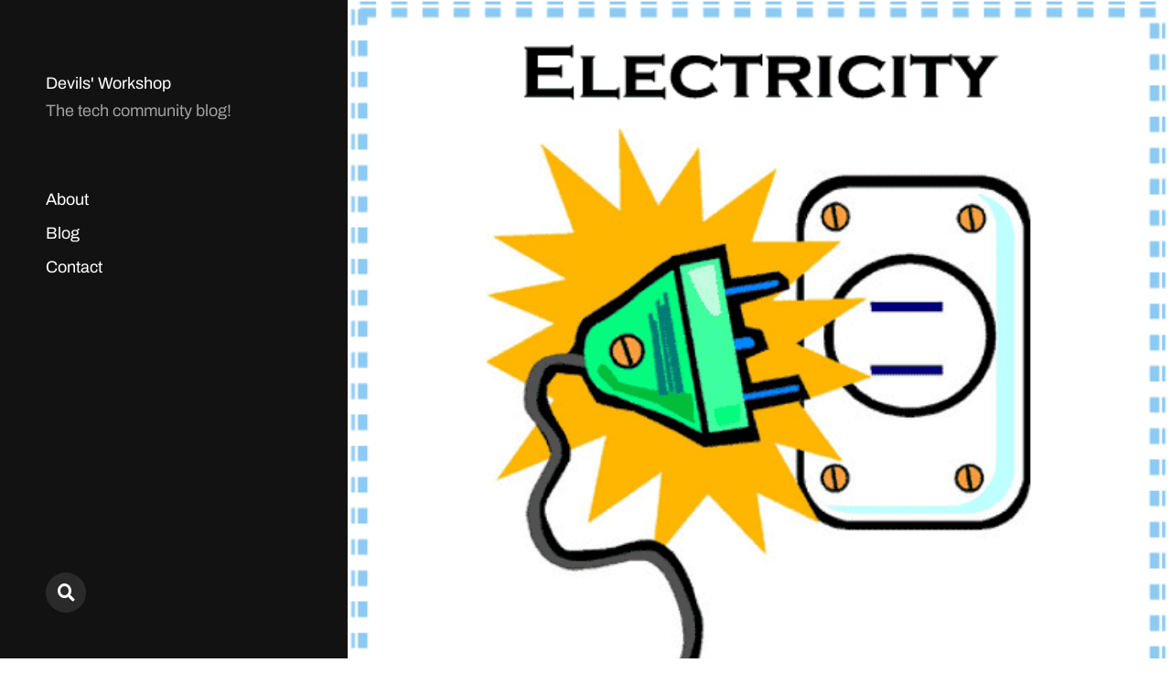

--- FILE ---
content_type: text/html; charset=UTF-8
request_url: https://devilsworkshop.org/online-calculator-electricity-consumption-units/
body_size: 11664
content:
<!DOCTYPE html>

<html class="no-js" lang="en-US">

	<head>

		<meta http-equiv="content-type" content="text/html" charset="UTF-8" />
		<meta name="viewport" content="width=device-width, initial-scale=1.0" >

		<link rel="profile" href="https://gmpg.org/xfn/11">

		<meta name='robots' content='index, follow, max-image-preview:large, max-snippet:-1, max-video-preview:-1' />

	<!-- This site is optimized with the Yoast SEO plugin v26.7 - https://yoast.com/wordpress/plugins/seo/ -->
	<title>Online Calculator for Electricity consumption in Units</title>
	<meta name="description" content="An online calculator of electicity consumption in units which allows you to check if your electricity bill is accurate and also if the units you consume are within limits." />
	<link rel="canonical" href="https://devilsworkshop.org/online-calculator-electricity-consumption-units/" />
	<meta name="twitter:card" content="summary_large_image" />
	<meta name="twitter:title" content="Online Calculator for Electricity consumption in Units" />
	<meta name="twitter:description" content="An online calculator of electicity consumption in units which allows you to check if your electricity bill is accurate and also if the units you consume are within limits." />
	<meta name="twitter:image" content="https://devilsworkshop.org/wp-content/uploads/sites/8/2011/01/DW-elec9.gif" />
	<meta name="twitter:creator" content="@devils_workshop" />
	<meta name="twitter:site" content="@devils_workshop" />
	<meta name="twitter:label1" content="Written by" />
	<meta name="twitter:data1" content="Ankit Das" />
	<meta name="twitter:label2" content="Est. reading time" />
	<meta name="twitter:data2" content="3 minutes" />
	<script type="application/ld+json" class="yoast-schema-graph">{"@context":"https://schema.org","@graph":[{"@type":"Article","@id":"https://devilsworkshop.org/online-calculator-electricity-consumption-units/#article","isPartOf":{"@id":"https://devilsworkshop.org/online-calculator-electricity-consumption-units/"},"author":{"name":"Ankit Das","@id":"https://devilsworkshop.org/#/schema/person/37afa7b3cdd72536010765222afde1f6"},"headline":"Online Calculator for Electricity consumption in Units","datePublished":"2011-01-10T14:30:31+00:00","dateModified":"2019-07-03T11:52:09+00:00","mainEntityOfPage":{"@id":"https://devilsworkshop.org/online-calculator-electricity-consumption-units/"},"wordCount":521,"image":{"@id":"https://devilsworkshop.org/online-calculator-electricity-consumption-units/#primaryimage"},"thumbnailUrl":"https://devilsworkshop.org/wp-content/uploads/sites/8/2011/01/DW-elec9.gif","keywords":["Interesting Links","Online Tools"],"articleSection":["Reviews"],"inLanguage":"en-US"},{"@type":"WebPage","@id":"https://devilsworkshop.org/online-calculator-electricity-consumption-units/","url":"https://devilsworkshop.org/online-calculator-electricity-consumption-units/","name":"Online Calculator for Electricity consumption in Units","isPartOf":{"@id":"https://devilsworkshop.org/#website"},"primaryImageOfPage":{"@id":"https://devilsworkshop.org/online-calculator-electricity-consumption-units/#primaryimage"},"image":{"@id":"https://devilsworkshop.org/online-calculator-electricity-consumption-units/#primaryimage"},"thumbnailUrl":"https://devilsworkshop.org/wp-content/uploads/sites/8/2011/01/DW-elec9.gif","datePublished":"2011-01-10T14:30:31+00:00","dateModified":"2019-07-03T11:52:09+00:00","author":{"@id":"https://devilsworkshop.org/#/schema/person/37afa7b3cdd72536010765222afde1f6"},"description":"An online calculator of electicity consumption in units which allows you to check if your electricity bill is accurate and also if the units you consume are within limits.","inLanguage":"en-US","potentialAction":[{"@type":"ReadAction","target":["https://devilsworkshop.org/online-calculator-electricity-consumption-units/"]}]},{"@type":"ImageObject","inLanguage":"en-US","@id":"https://devilsworkshop.org/online-calculator-electricity-consumption-units/#primaryimage","url":"https://devilsworkshop.org/wp-content/uploads/sites/8/2011/01/DW-elec9.gif","contentUrl":"https://devilsworkshop.org/wp-content/uploads/sites/8/2011/01/DW-elec9.gif","width":"550","height":"500"},{"@type":"WebSite","@id":"https://devilsworkshop.org/#website","url":"https://devilsworkshop.org/","name":"Devils&#039; Workshop","description":"The tech community blog!","potentialAction":[{"@type":"SearchAction","target":{"@type":"EntryPoint","urlTemplate":"https://devilsworkshop.org/?s={search_term_string}"},"query-input":{"@type":"PropertyValueSpecification","valueRequired":true,"valueName":"search_term_string"}}],"inLanguage":"en-US"},{"@type":"Person","@id":"https://devilsworkshop.org/#/schema/person/37afa7b3cdd72536010765222afde1f6","name":"Ankit Das","image":{"@type":"ImageObject","inLanguage":"en-US","@id":"https://devilsworkshop.org/#/schema/person/image/","url":"https://secure.gravatar.com/avatar/c6fba5176f0be908f0da412be15575eaaeedcd41e40a05a6832d01889eb56444?s=96&r=g","contentUrl":"https://secure.gravatar.com/avatar/c6fba5176f0be908f0da412be15575eaaeedcd41e40a05a6832d01889eb56444?s=96&r=g","caption":"Ankit Das"},"sameAs":["https://www.ankitdas.com"],"url":"https://devilsworkshop.org/author/ankitdas123/"}]}</script>
	<!-- / Yoast SEO plugin. -->


<link rel='dns-prefetch' href='//devilsworkshop.org' />
<link rel='dns-prefetch' href='//secure.gravatar.com' />
<link rel='dns-prefetch' href='//www.googletagmanager.com' />
<link rel='dns-prefetch' href='//stats.wp.com' />
<link rel='dns-prefetch' href='//v0.wordpress.com' />
<link rel='dns-prefetch' href='//jetpack.wordpress.com' />
<link rel='dns-prefetch' href='//s0.wp.com' />
<link rel='dns-prefetch' href='//public-api.wordpress.com' />
<link rel='dns-prefetch' href='//0.gravatar.com' />
<link rel='dns-prefetch' href='//1.gravatar.com' />
<link rel='dns-prefetch' href='//2.gravatar.com' />
<link rel='dns-prefetch' href='//pagead2.googlesyndication.com' />
<link rel="alternate" type="application/rss+xml" title="Devils&#039; Workshop &raquo; Feed" href="https://devilsworkshop.org/feed/" />
<link rel="alternate" type="application/rss+xml" title="Devils&#039; Workshop &raquo; Comments Feed" href="https://devilsworkshop.org/comments/feed/" />
<link rel="alternate" type="application/rss+xml" title="Devils&#039; Workshop &raquo; Online Calculator for Electricity consumption in Units Comments Feed" href="https://devilsworkshop.org/online-calculator-electricity-consumption-units/feed/" />
<link rel="alternate" title="oEmbed (JSON)" type="application/json+oembed" href="https://devilsworkshop.org/wp-json/oembed/1.0/embed?url=https%3A%2F%2Fdevilsworkshop.org%2Fonline-calculator-electricity-consumption-units%2F" />
<link rel="alternate" title="oEmbed (XML)" type="text/xml+oembed" href="https://devilsworkshop.org/wp-json/oembed/1.0/embed?url=https%3A%2F%2Fdevilsworkshop.org%2Fonline-calculator-electricity-consumption-units%2F&#038;format=xml" />
<style id='wp-img-auto-sizes-contain-inline-css' type='text/css'>
img:is([sizes=auto i],[sizes^="auto," i]){contain-intrinsic-size:3000px 1500px}
/*# sourceURL=wp-img-auto-sizes-contain-inline-css */
</style>
<link rel='stylesheet' id='jetpack_related-posts-css' href='https://devilsworkshop.org/wp-content/plugins/jetpack/modules/related-posts/related-posts.css?ver=20240116' type='text/css' media='all' />
<style id='wp-emoji-styles-inline-css' type='text/css'>

	img.wp-smiley, img.emoji {
		display: inline !important;
		border: none !important;
		box-shadow: none !important;
		height: 1em !important;
		width: 1em !important;
		margin: 0 0.07em !important;
		vertical-align: -0.1em !important;
		background: none !important;
		padding: 0 !important;
	}
/*# sourceURL=wp-emoji-styles-inline-css */
</style>
<style id='wp-block-library-inline-css' type='text/css'>
:root{--wp-block-synced-color:#7a00df;--wp-block-synced-color--rgb:122,0,223;--wp-bound-block-color:var(--wp-block-synced-color);--wp-editor-canvas-background:#ddd;--wp-admin-theme-color:#007cba;--wp-admin-theme-color--rgb:0,124,186;--wp-admin-theme-color-darker-10:#006ba1;--wp-admin-theme-color-darker-10--rgb:0,107,160.5;--wp-admin-theme-color-darker-20:#005a87;--wp-admin-theme-color-darker-20--rgb:0,90,135;--wp-admin-border-width-focus:2px}@media (min-resolution:192dpi){:root{--wp-admin-border-width-focus:1.5px}}.wp-element-button{cursor:pointer}:root .has-very-light-gray-background-color{background-color:#eee}:root .has-very-dark-gray-background-color{background-color:#313131}:root .has-very-light-gray-color{color:#eee}:root .has-very-dark-gray-color{color:#313131}:root .has-vivid-green-cyan-to-vivid-cyan-blue-gradient-background{background:linear-gradient(135deg,#00d084,#0693e3)}:root .has-purple-crush-gradient-background{background:linear-gradient(135deg,#34e2e4,#4721fb 50%,#ab1dfe)}:root .has-hazy-dawn-gradient-background{background:linear-gradient(135deg,#faaca8,#dad0ec)}:root .has-subdued-olive-gradient-background{background:linear-gradient(135deg,#fafae1,#67a671)}:root .has-atomic-cream-gradient-background{background:linear-gradient(135deg,#fdd79a,#004a59)}:root .has-nightshade-gradient-background{background:linear-gradient(135deg,#330968,#31cdcf)}:root .has-midnight-gradient-background{background:linear-gradient(135deg,#020381,#2874fc)}:root{--wp--preset--font-size--normal:16px;--wp--preset--font-size--huge:42px}.has-regular-font-size{font-size:1em}.has-larger-font-size{font-size:2.625em}.has-normal-font-size{font-size:var(--wp--preset--font-size--normal)}.has-huge-font-size{font-size:var(--wp--preset--font-size--huge)}.has-text-align-center{text-align:center}.has-text-align-left{text-align:left}.has-text-align-right{text-align:right}.has-fit-text{white-space:nowrap!important}#end-resizable-editor-section{display:none}.aligncenter{clear:both}.items-justified-left{justify-content:flex-start}.items-justified-center{justify-content:center}.items-justified-right{justify-content:flex-end}.items-justified-space-between{justify-content:space-between}.screen-reader-text{border:0;clip-path:inset(50%);height:1px;margin:-1px;overflow:hidden;padding:0;position:absolute;width:1px;word-wrap:normal!important}.screen-reader-text:focus{background-color:#ddd;clip-path:none;color:#444;display:block;font-size:1em;height:auto;left:5px;line-height:normal;padding:15px 23px 14px;text-decoration:none;top:5px;width:auto;z-index:100000}html :where(.has-border-color){border-style:solid}html :where([style*=border-top-color]){border-top-style:solid}html :where([style*=border-right-color]){border-right-style:solid}html :where([style*=border-bottom-color]){border-bottom-style:solid}html :where([style*=border-left-color]){border-left-style:solid}html :where([style*=border-width]){border-style:solid}html :where([style*=border-top-width]){border-top-style:solid}html :where([style*=border-right-width]){border-right-style:solid}html :where([style*=border-bottom-width]){border-bottom-style:solid}html :where([style*=border-left-width]){border-left-style:solid}html :where(img[class*=wp-image-]){height:auto;max-width:100%}:where(figure){margin:0 0 1em}html :where(.is-position-sticky){--wp-admin--admin-bar--position-offset:var(--wp-admin--admin-bar--height,0px)}@media screen and (max-width:600px){html :where(.is-position-sticky){--wp-admin--admin-bar--position-offset:0px}}

/*# sourceURL=wp-block-library-inline-css */
</style><style id='global-styles-inline-css' type='text/css'>
:root{--wp--preset--aspect-ratio--square: 1;--wp--preset--aspect-ratio--4-3: 4/3;--wp--preset--aspect-ratio--3-4: 3/4;--wp--preset--aspect-ratio--3-2: 3/2;--wp--preset--aspect-ratio--2-3: 2/3;--wp--preset--aspect-ratio--16-9: 16/9;--wp--preset--aspect-ratio--9-16: 9/16;--wp--preset--color--black: #121212;--wp--preset--color--cyan-bluish-gray: #abb8c3;--wp--preset--color--white: #fff;--wp--preset--color--pale-pink: #f78da7;--wp--preset--color--vivid-red: #cf2e2e;--wp--preset--color--luminous-vivid-orange: #ff6900;--wp--preset--color--luminous-vivid-amber: #fcb900;--wp--preset--color--light-green-cyan: #7bdcb5;--wp--preset--color--vivid-green-cyan: #00d084;--wp--preset--color--pale-cyan-blue: #8ed1fc;--wp--preset--color--vivid-cyan-blue: #0693e3;--wp--preset--color--vivid-purple: #9b51e0;--wp--preset--color--dark-gray: #333;--wp--preset--color--medium-gray: #555;--wp--preset--color--light-gray: #777;--wp--preset--gradient--vivid-cyan-blue-to-vivid-purple: linear-gradient(135deg,rgb(6,147,227) 0%,rgb(155,81,224) 100%);--wp--preset--gradient--light-green-cyan-to-vivid-green-cyan: linear-gradient(135deg,rgb(122,220,180) 0%,rgb(0,208,130) 100%);--wp--preset--gradient--luminous-vivid-amber-to-luminous-vivid-orange: linear-gradient(135deg,rgb(252,185,0) 0%,rgb(255,105,0) 100%);--wp--preset--gradient--luminous-vivid-orange-to-vivid-red: linear-gradient(135deg,rgb(255,105,0) 0%,rgb(207,46,46) 100%);--wp--preset--gradient--very-light-gray-to-cyan-bluish-gray: linear-gradient(135deg,rgb(238,238,238) 0%,rgb(169,184,195) 100%);--wp--preset--gradient--cool-to-warm-spectrum: linear-gradient(135deg,rgb(74,234,220) 0%,rgb(151,120,209) 20%,rgb(207,42,186) 40%,rgb(238,44,130) 60%,rgb(251,105,98) 80%,rgb(254,248,76) 100%);--wp--preset--gradient--blush-light-purple: linear-gradient(135deg,rgb(255,206,236) 0%,rgb(152,150,240) 100%);--wp--preset--gradient--blush-bordeaux: linear-gradient(135deg,rgb(254,205,165) 0%,rgb(254,45,45) 50%,rgb(107,0,62) 100%);--wp--preset--gradient--luminous-dusk: linear-gradient(135deg,rgb(255,203,112) 0%,rgb(199,81,192) 50%,rgb(65,88,208) 100%);--wp--preset--gradient--pale-ocean: linear-gradient(135deg,rgb(255,245,203) 0%,rgb(182,227,212) 50%,rgb(51,167,181) 100%);--wp--preset--gradient--electric-grass: linear-gradient(135deg,rgb(202,248,128) 0%,rgb(113,206,126) 100%);--wp--preset--gradient--midnight: linear-gradient(135deg,rgb(2,3,129) 0%,rgb(40,116,252) 100%);--wp--preset--font-size--small: 16px;--wp--preset--font-size--medium: 20px;--wp--preset--font-size--large: 24px;--wp--preset--font-size--x-large: 42px;--wp--preset--font-size--normal: 18px;--wp--preset--font-size--larger: 28px;--wp--preset--spacing--20: 0.44rem;--wp--preset--spacing--30: 0.67rem;--wp--preset--spacing--40: 1rem;--wp--preset--spacing--50: 1.5rem;--wp--preset--spacing--60: 2.25rem;--wp--preset--spacing--70: 3.38rem;--wp--preset--spacing--80: 5.06rem;--wp--preset--shadow--natural: 6px 6px 9px rgba(0, 0, 0, 0.2);--wp--preset--shadow--deep: 12px 12px 50px rgba(0, 0, 0, 0.4);--wp--preset--shadow--sharp: 6px 6px 0px rgba(0, 0, 0, 0.2);--wp--preset--shadow--outlined: 6px 6px 0px -3px rgb(255, 255, 255), 6px 6px rgb(0, 0, 0);--wp--preset--shadow--crisp: 6px 6px 0px rgb(0, 0, 0);}:where(.is-layout-flex){gap: 0.5em;}:where(.is-layout-grid){gap: 0.5em;}body .is-layout-flex{display: flex;}.is-layout-flex{flex-wrap: wrap;align-items: center;}.is-layout-flex > :is(*, div){margin: 0;}body .is-layout-grid{display: grid;}.is-layout-grid > :is(*, div){margin: 0;}:where(.wp-block-columns.is-layout-flex){gap: 2em;}:where(.wp-block-columns.is-layout-grid){gap: 2em;}:where(.wp-block-post-template.is-layout-flex){gap: 1.25em;}:where(.wp-block-post-template.is-layout-grid){gap: 1.25em;}.has-black-color{color: var(--wp--preset--color--black) !important;}.has-cyan-bluish-gray-color{color: var(--wp--preset--color--cyan-bluish-gray) !important;}.has-white-color{color: var(--wp--preset--color--white) !important;}.has-pale-pink-color{color: var(--wp--preset--color--pale-pink) !important;}.has-vivid-red-color{color: var(--wp--preset--color--vivid-red) !important;}.has-luminous-vivid-orange-color{color: var(--wp--preset--color--luminous-vivid-orange) !important;}.has-luminous-vivid-amber-color{color: var(--wp--preset--color--luminous-vivid-amber) !important;}.has-light-green-cyan-color{color: var(--wp--preset--color--light-green-cyan) !important;}.has-vivid-green-cyan-color{color: var(--wp--preset--color--vivid-green-cyan) !important;}.has-pale-cyan-blue-color{color: var(--wp--preset--color--pale-cyan-blue) !important;}.has-vivid-cyan-blue-color{color: var(--wp--preset--color--vivid-cyan-blue) !important;}.has-vivid-purple-color{color: var(--wp--preset--color--vivid-purple) !important;}.has-black-background-color{background-color: var(--wp--preset--color--black) !important;}.has-cyan-bluish-gray-background-color{background-color: var(--wp--preset--color--cyan-bluish-gray) !important;}.has-white-background-color{background-color: var(--wp--preset--color--white) !important;}.has-pale-pink-background-color{background-color: var(--wp--preset--color--pale-pink) !important;}.has-vivid-red-background-color{background-color: var(--wp--preset--color--vivid-red) !important;}.has-luminous-vivid-orange-background-color{background-color: var(--wp--preset--color--luminous-vivid-orange) !important;}.has-luminous-vivid-amber-background-color{background-color: var(--wp--preset--color--luminous-vivid-amber) !important;}.has-light-green-cyan-background-color{background-color: var(--wp--preset--color--light-green-cyan) !important;}.has-vivid-green-cyan-background-color{background-color: var(--wp--preset--color--vivid-green-cyan) !important;}.has-pale-cyan-blue-background-color{background-color: var(--wp--preset--color--pale-cyan-blue) !important;}.has-vivid-cyan-blue-background-color{background-color: var(--wp--preset--color--vivid-cyan-blue) !important;}.has-vivid-purple-background-color{background-color: var(--wp--preset--color--vivid-purple) !important;}.has-black-border-color{border-color: var(--wp--preset--color--black) !important;}.has-cyan-bluish-gray-border-color{border-color: var(--wp--preset--color--cyan-bluish-gray) !important;}.has-white-border-color{border-color: var(--wp--preset--color--white) !important;}.has-pale-pink-border-color{border-color: var(--wp--preset--color--pale-pink) !important;}.has-vivid-red-border-color{border-color: var(--wp--preset--color--vivid-red) !important;}.has-luminous-vivid-orange-border-color{border-color: var(--wp--preset--color--luminous-vivid-orange) !important;}.has-luminous-vivid-amber-border-color{border-color: var(--wp--preset--color--luminous-vivid-amber) !important;}.has-light-green-cyan-border-color{border-color: var(--wp--preset--color--light-green-cyan) !important;}.has-vivid-green-cyan-border-color{border-color: var(--wp--preset--color--vivid-green-cyan) !important;}.has-pale-cyan-blue-border-color{border-color: var(--wp--preset--color--pale-cyan-blue) !important;}.has-vivid-cyan-blue-border-color{border-color: var(--wp--preset--color--vivid-cyan-blue) !important;}.has-vivid-purple-border-color{border-color: var(--wp--preset--color--vivid-purple) !important;}.has-vivid-cyan-blue-to-vivid-purple-gradient-background{background: var(--wp--preset--gradient--vivid-cyan-blue-to-vivid-purple) !important;}.has-light-green-cyan-to-vivid-green-cyan-gradient-background{background: var(--wp--preset--gradient--light-green-cyan-to-vivid-green-cyan) !important;}.has-luminous-vivid-amber-to-luminous-vivid-orange-gradient-background{background: var(--wp--preset--gradient--luminous-vivid-amber-to-luminous-vivid-orange) !important;}.has-luminous-vivid-orange-to-vivid-red-gradient-background{background: var(--wp--preset--gradient--luminous-vivid-orange-to-vivid-red) !important;}.has-very-light-gray-to-cyan-bluish-gray-gradient-background{background: var(--wp--preset--gradient--very-light-gray-to-cyan-bluish-gray) !important;}.has-cool-to-warm-spectrum-gradient-background{background: var(--wp--preset--gradient--cool-to-warm-spectrum) !important;}.has-blush-light-purple-gradient-background{background: var(--wp--preset--gradient--blush-light-purple) !important;}.has-blush-bordeaux-gradient-background{background: var(--wp--preset--gradient--blush-bordeaux) !important;}.has-luminous-dusk-gradient-background{background: var(--wp--preset--gradient--luminous-dusk) !important;}.has-pale-ocean-gradient-background{background: var(--wp--preset--gradient--pale-ocean) !important;}.has-electric-grass-gradient-background{background: var(--wp--preset--gradient--electric-grass) !important;}.has-midnight-gradient-background{background: var(--wp--preset--gradient--midnight) !important;}.has-small-font-size{font-size: var(--wp--preset--font-size--small) !important;}.has-medium-font-size{font-size: var(--wp--preset--font-size--medium) !important;}.has-large-font-size{font-size: var(--wp--preset--font-size--large) !important;}.has-x-large-font-size{font-size: var(--wp--preset--font-size--x-large) !important;}
/*# sourceURL=global-styles-inline-css */
</style>

<style id='classic-theme-styles-inline-css' type='text/css'>
/*! This file is auto-generated */
.wp-block-button__link{color:#fff;background-color:#32373c;border-radius:9999px;box-shadow:none;text-decoration:none;padding:calc(.667em + 2px) calc(1.333em + 2px);font-size:1.125em}.wp-block-file__button{background:#32373c;color:#fff;text-decoration:none}
/*# sourceURL=/wp-includes/css/classic-themes.min.css */
</style>
<link rel='stylesheet' id='bbp-default-css' href='https://devilsworkshop.org/wp-content/plugins/bbpress/templates/default/css/bbpress.min.css?ver=2.6.14' type='text/css' media='all' />
<link rel='stylesheet' id='mcluhan-fonts-css' href='https://devilsworkshop.org/wp-content/themes/mcluhan/assets/css/fonts.css?ver=6.9' type='text/css' media='all' />
<link rel='stylesheet' id='fontawesome-css' href='https://devilsworkshop.org/wp-content/themes/mcluhan/assets/css/font-awesome.css?ver=6.9' type='text/css' media='all' />
<link rel='stylesheet' id='mcluhan-style-css' href='https://devilsworkshop.org/wp-content/themes/mcluhan/style.css?ver=2.1.1' type='text/css' media='all' />
<script type="text/javascript" id="jetpack_related-posts-js-extra">
/* <![CDATA[ */
var related_posts_js_options = {"post_heading":"h4"};
//# sourceURL=jetpack_related-posts-js-extra
/* ]]> */
</script>
<script type="text/javascript" src="https://devilsworkshop.org/wp-content/plugins/jetpack/_inc/build/related-posts/related-posts.min.js?ver=20240116" id="jetpack_related-posts-js"></script>
<script type="text/javascript" src="https://devilsworkshop.org/wp-includes/js/jquery/jquery.min.js?ver=3.7.1" id="jquery-core-js"></script>
<script type="text/javascript" src="https://devilsworkshop.org/wp-includes/js/jquery/jquery-migrate.min.js?ver=3.4.1" id="jquery-migrate-js"></script>

<!-- Google tag (gtag.js) snippet added by Site Kit -->
<!-- Google Analytics snippet added by Site Kit -->
<script type="text/javascript" src="https://www.googletagmanager.com/gtag/js?id=G-L65KH60HVT" id="google_gtagjs-js" async></script>
<script type="text/javascript" id="google_gtagjs-js-after">
/* <![CDATA[ */
window.dataLayer = window.dataLayer || [];function gtag(){dataLayer.push(arguments);}
gtag("set","linker",{"domains":["devilsworkshop.org"]});
gtag("js", new Date());
gtag("set", "developer_id.dZTNiMT", true);
gtag("config", "G-L65KH60HVT");
//# sourceURL=google_gtagjs-js-after
/* ]]> */
</script>
<link rel="https://api.w.org/" href="https://devilsworkshop.org/wp-json/" /><link rel="alternate" title="JSON" type="application/json" href="https://devilsworkshop.org/wp-json/wp/v2/posts/36007" /><link rel="EditURI" type="application/rsd+xml" title="RSD" href="https://devilsworkshop.org/xmlrpc.php?rsd" />
<meta name="generator" content="WordPress 6.9" />
<link rel='shortlink' href='https://devilsworkshop.org/?p=36007' />
<meta name="generator" content="Site Kit by Google 1.170.0" /><script async src="//pagead2.googlesyndication.com/pagead/js/adsbygoogle.js"></script>
<script>
     (adsbygoogle = window.adsbygoogle || []).push({
          google_ad_client: "ca-pub-1579346053901404",
          enable_page_level_ads: true
     });
</script>	<style>img#wpstats{display:none}</style>
		
			<!-- Customizer CSS -->

			<style type="text/css">

				
			</style>

			<!-- /Customizer CSS -->

					<script>jQuery( 'html' ).removeClass( 'no-js' ).addClass( 'js' );</script>
		
<!-- Google AdSense meta tags added by Site Kit -->
<meta name="google-adsense-platform-account" content="ca-host-pub-2644536267352236">
<meta name="google-adsense-platform-domain" content="sitekit.withgoogle.com">
<!-- End Google AdSense meta tags added by Site Kit -->
<link rel="amphtml" href="https://devilsworkshop.org/online-calculator-electricity-consumption-units/?amp">
<!-- Google AdSense snippet added by Site Kit -->
<script type="text/javascript" async="async" src="https://pagead2.googlesyndication.com/pagead/js/adsbygoogle.js?client=ca-pub-1579346053901404&amp;host=ca-host-pub-2644536267352236" crossorigin="anonymous"></script>

<!-- End Google AdSense snippet added by Site Kit -->

<!-- Jetpack Open Graph Tags -->
<meta property="og:type" content="article" />
<meta property="og:title" content="Online Calculator for Electricity consumption in Units" />
<meta property="og:url" content="https://devilsworkshop.org/online-calculator-electricity-consumption-units/" />
<meta property="og:description" content="I just received the Electricity Bill for my apartment this month and it was a considerably high amount than what it used to be. I immediately checked the “Units consumed” section on the bill and I …" />
<meta property="article:published_time" content="2011-01-10T14:30:31+00:00" />
<meta property="article:modified_time" content="2019-07-03T11:52:09+00:00" />
<meta property="og:site_name" content="Devils&#039; Workshop" />
<meta property="og:image" content="https://devilsworkshop.org/wp-content/uploads/sites/8/2011/01/DW-elec9.gif" />
<meta property="og:image:width" content="550" />
<meta property="og:image:height" content="500" />
<meta property="og:image:alt" content="" />
<meta property="og:locale" content="en_US" />
<meta name="twitter:site" content="@devils_workshop" />
<meta name="twitter:text:title" content="Online Calculator for Electricity consumption in Units" />
<meta name="twitter:image" content="https://devilsworkshop.org/wp-content/uploads/sites/8/2011/01/DW-elec9.gif?w=640" />
<meta name="twitter:card" content="summary_large_image" />

<!-- End Jetpack Open Graph Tags -->
<link rel="icon" href="https://devilsworkshop.org/wp-content/uploads/sites/8/2012/02/devils-workshop-logo-200x200.jpg" sizes="32x32" />
<link rel="icon" href="https://devilsworkshop.org/wp-content/uploads/sites/8/2012/02/devils-workshop-logo-200x200.jpg" sizes="192x192" />
<link rel="apple-touch-icon" href="https://devilsworkshop.org/wp-content/uploads/sites/8/2012/02/devils-workshop-logo-200x200.jpg" />
<meta name="msapplication-TileImage" content="https://devilsworkshop.org/wp-content/uploads/sites/8/2012/02/devils-workshop-logo.jpg" />

	</head>

	<body class="wp-singular post-template-default single single-post postid-36007 single-format-standard wp-theme-mcluhan">

		
<script type="text/javascript" id="bbp-swap-no-js-body-class">
	document.body.className = document.body.className.replace( 'bbp-no-js', 'bbp-js' );
</script>


		<a class="skip-link button" href="#site-content">Skip to the content</a>

		<header class="site-header group">

			
			<p class="site-title"><a href="https://devilsworkshop.org" class="site-name">Devils&#039; Workshop</a></p>

			
				<div class="site-description"><p>The tech community blog!</p>
</div>

			
			<div class="nav-toggle">
				<div class="bar"></div>
				<div class="bar"></div>
			</div>

			<div class="menu-wrapper">

				<ul class="main-menu desktop">

					<li id="menu-item-86258" class="menu-item menu-item-type-post_type menu-item-object-page menu-item-86258"><a href="https://devilsworkshop.org/about/">About</a></li>
<li id="menu-item-92014" class="menu-item menu-item-type-post_type menu-item-object-page menu-item-92014"><a href="https://devilsworkshop.org/blog/">Blog</a></li>
<li id="menu-item-50371" class="menu-item menu-item-type-post_type menu-item-object-page menu-item-50371"><a href="https://devilsworkshop.org/contact/">Contact</a></li>
				</ul>

			</div><!-- .menu-wrapper -->

			
				<div class="social-menu desktop">

					<ul class="social-menu-inner">

						<li class="social-search-wrapper"><a href="https://devilsworkshop.org/?s="></a></li>

						
					</ul><!-- .social-menu-inner -->

				</div><!-- .social-menu -->

			
		</header><!-- header -->

		<div class="mobile-menu-wrapper">

			<ul class="main-menu mobile">
				<li class="menu-item menu-item-type-post_type menu-item-object-page menu-item-86258"><a href="https://devilsworkshop.org/about/">About</a></li>
<li class="menu-item menu-item-type-post_type menu-item-object-page menu-item-92014"><a href="https://devilsworkshop.org/blog/">Blog</a></li>
<li class="menu-item menu-item-type-post_type menu-item-object-page menu-item-50371"><a href="https://devilsworkshop.org/contact/">Contact</a></li>
					<li class="toggle-mobile-search-wrapper"><a href="#" class="toggle-mobile-search">Search</a></li>
							</ul><!-- .main-menu.mobile -->

			
		</div><!-- .mobile-menu-wrapper -->

		
			<div class="mobile-search">

				<div class="untoggle-mobile-search"></div>

				
<form role="search" method="get" class="search-form" action="https://devilsworkshop.org/">
	<label class="screen-reader-text" for="search-form-696fad6a65acc">Search for:</label>
	<input type="search" id="search-form-696fad6a65acc" class="search-field" placeholder="Enter your search query" value="" name="s" autocomplete="off" />
	</button>
</form>

				<div class="mobile-results">

					<div class="results-wrapper"></div>

				</div>

			</div><!-- .mobile-search -->

			<div class="search-overlay">

				
<form role="search" method="get" class="search-form" action="https://devilsworkshop.org/">
	<label class="screen-reader-text" for="search-form-696fad6a65af6">Search for:</label>
	<input type="search" id="search-form-696fad6a65af6" class="search-field" placeholder="Enter your search query" value="" name="s" autocomplete="off" />
	</button>
</form>

			</div><!-- .search-overlay -->

		
		<main class="site-content" id="site-content">
		<article class="post-36007 post type-post status-publish format-standard has-post-thumbnail hentry category-reviews tag-interesting-links tag-online-tools has-thumbnail">

			
				<div class="featured-image">
					<img width="550" height="500" src="https://devilsworkshop.org/wp-content/uploads/sites/8/2011/01/DW-elec9.gif" class="attachment-mcluhan_fullscreen-image size-mcluhan_fullscreen-image wp-post-image" alt="" decoding="async" fetchpriority="high" data-attachment-id="35991" data-permalink="https://devilsworkshop.org/online-calculator-electricity-consumption-units/dw-elec9-gif/" data-orig-file="https://devilsworkshop.org/wp-content/uploads/sites/8/2011/01/DW-elec9.gif" data-orig-size="550,500" data-comments-opened="0" data-image-meta="{&quot;aperture&quot;:&quot;0&quot;,&quot;credit&quot;:&quot;&quot;,&quot;camera&quot;:&quot;&quot;,&quot;caption&quot;:&quot;&quot;,&quot;created_timestamp&quot;:&quot;0&quot;,&quot;copyright&quot;:&quot;&quot;,&quot;focal_length&quot;:&quot;0&quot;,&quot;iso&quot;:&quot;0&quot;,&quot;shutter_speed&quot;:&quot;0&quot;,&quot;title&quot;:&quot;&quot;}" data-image-title="DW-elec9.gif" data-image-description="" data-image-caption="" data-medium-file="https://devilsworkshop.org/wp-content/uploads/sites/8/2011/01/DW-elec9.gif" data-large-file="https://devilsworkshop.org/wp-content/uploads/sites/8/2011/01/DW-elec9.gif" />				</div>

			
			<header class="entry-header section-inner">

				<h1 class="entry-title">Online Calculator for Electricity consumption in Units</h1><p class="excerpt">I just received the Electricity Bill for my apartment this month and it was a considerably high amount than what it used to be. I immediately checked the “Units consumed” section on the bill and I could not understand that number’s history. So I decided to see online if there is any tool available to calculate my Monthly units consumption in units, as usually all such calculators display the consumption in KWh and writes a line at the bottom of the page – “Find out the per KWh cost from your local Electricity company". Now if we had to do all that, why will we be looking for information on the Internet.</p>
					<div class="meta">

						<time><a href="https://devilsworkshop.org/online-calculator-electricity-consumption-units/">January 10, 2011</a></time>

						
							<span>
								In <a href="https://devilsworkshop.org/category/reviews/" rel="category tag">Reviews</a>							</span>

						
					</div>

				
			</header><!-- .entry-header -->

			<div class="entry-content section-inner">

				<p>I just received the Electricity Bill for my apartment this month and it was a considerably high amount than what it used to be. I immediately checked the “Units consumed” section on the bill and I could not understand that number’s history. So I decided to see online if there is any tool available to calculate my Monthly units consumption in <strong>units</strong>, as usually all such calculators display the consumption in kWh and writes a line at the bottom of the page – “Find out the per kWh cost from your local Electricity company&#8221;. Now if we had to do all that, why will we be looking for information on the Internet.</p>
<p><a href="https://devilsworkshop.org/wp-content/uploads/sites/8/2011/01/DW-elec9.gif"><img decoding="async" style="background-image: none; padding-left: 0px; padding-right: 0px; display: inline; padding-top: 0px; border: 0px;" title="DW elec9" src="https://devilsworkshop.org/wp-content/uploads/sites/8/2011/01/DW-elec9_thumb.gif" border="0" alt="DW elec9" width="528" height="480" /></a></p>
<p><em><a href="http://sowrock.com/electricity/electricity3.gif" target="_blank" rel="noopener noreferrer"><span style="font-size: x-small;"><strong>Image Credit</strong></span></a></em></p>
<p>I found out a Bill Calculator today which is available to calculate the Electricity consumption in Units. The calculator takes inputs in 6 pages as follows:</p>
<h2>Page #1</h2>
<ul>
<li>Bulb – 4 categories of Power rating to select from viz. 25, 40, 60 and 100 Watts</li>
<li>Tubelight – standard Power rating is considered</li>
<li>CFL – 2 categories of Power rating to select from i.e. 8 and 9 Watts</li>
</ul>
<p><a href="https://devilsworkshop.org/wp-content/uploads/sites/8/2011/01/DW-elec2.jpg"><img decoding="async" style="background-image: none; padding-left: 0px; padding-right: 0px; display: inline; padding-top: 0px; border: 0px;" title="DW elec2" src="https://devilsworkshop.org/wp-content/uploads/sites/8/2011/01/DW-elec2_thumb.jpg" border="0" alt="DW elec2" width="337" height="352" /></a></p>
<h2>Page #2</h2>
<ul>
<li>Fan – 2 categories of Fan diameter is available to select from, 36” and 48”</li>
<li>Table Fan – standard Power rating of 40 Watts</li>
</ul>
<p><a href="https://devilsworkshop.org/wp-content/uploads/sites/8/2011/01/DW-elec3.jpg"><img loading="lazy" decoding="async" style="background-image: none; padding-left: 0px; padding-right: 0px; display: inline; padding-top: 0px; border: 0px;" title="DW elec3" src="https://devilsworkshop.org/wp-content/uploads/sites/8/2011/01/DW-elec3_thumb.jpg" border="0" alt="DW elec3" width="345" height="268" /></a></p>
<h2>Page #3</h2>
<ul>
<li>Iron – 2 categories of power rating: 550 Watts and 750 Watts</li>
<li>Geyser – Generally known for high power rating and hence three categories available to select, 2000 Watts, 3000 Watts and 6000 Watts.</li>
</ul>
<p><a href="https://devilsworkshop.org/wp-content/uploads/sites/8/2011/01/DW-elec4.jpg"><img loading="lazy" decoding="async" style="background-image: none; padding-left: 0px; padding-right: 0px; display: inline; padding-top: 0px; border: 0px;" title="DW elec4" src="https://devilsworkshop.org/wp-content/uploads/sites/8/2011/01/DW-elec4_thumb.jpg" border="0" alt="DW elec4" width="357" height="272" /></a></p>
<h2>Page #4</h2>
<ul>
<li>Air Conditioner – Capacity-based categories like 1 and 1.5 Tons</li>
<li>Refrigerator – The usage has been assumed and kept fixed at 12 hours a day, however you have to select between 155 Litres or 300 Litres capacity</li>
<li>Washing Machine – No power rating or consumption duration mentioned</li>
</ul>
<p><a href="https://devilsworkshop.org/wp-content/uploads/sites/8/2011/01/DW-elec5.jpg"><img loading="lazy" decoding="async" style="background-image: none; padding-left: 0px; padding-right: 0px; display: inline; padding-top: 0px; border: 0px;" title="DW elec5" src="https://devilsworkshop.org/wp-content/uploads/sites/8/2011/01/DW-elec5_thumb.jpg" border="0" alt="DW elec5" width="365" height="376" /></a></p>
<h2>Page #5</h2>
<ul>
<li>Oven – Power rating options are 3000 Watts and 5000 Watts</li>
<li>Toaster – I didn’t know that a small-sized toaster could have a 1000 Watt rating</li>
<li>Mixer – A power rating is fixed at 200 Watts</li>
<li>Cooker – Power rating mentioned as 1500 Watts. Don’t confuse it with the traditional Gas cookers.</li>
<li>Cooking range – Gosh! A Cooking range has such a high Power rating of 5000 Watts.</li>
</ul>
<p><a href="https://devilsworkshop.org/wp-content/uploads/sites/8/2011/01/DW-elec6.jpg"><img loading="lazy" decoding="async" style="background-image: none; padding-left: 0px; padding-right: 0px; display: inline; padding-top: 0px; border: 0px;" title="DW elec6" src="https://devilsworkshop.org/wp-content/uploads/sites/8/2011/01/DW-elec6_thumb.jpg" border="0" alt="DW elec6" width="352" height="530" /></a></p>
<h2>Page #6</h2>
<ul>
<li>Radio – Radio has a low power rating of just 50 Watts</li>
<li>Television – It has a fixed power rating of just 150 Watts</li>
<li>Tape Recorder – Though replaced with MP3 players and Home Theatres, Tape Recorder is mentioned with a power rating of 50 Watts.</li>
<li>Computer – And finally the thing we all use the most, the Computer has been taken with a fixed power rating</li>
</ul>
<p><a href="https://devilsworkshop.org/wp-content/uploads/sites/8/2011/01/DW-elec7.jpg"><img loading="lazy" decoding="async" style="background-image: none; padding-left: 0px; padding-right: 0px; display: inline; padding-top: 0px; border: 0px;" title="DW elec7" src="https://devilsworkshop.org/wp-content/uploads/sites/8/2011/01/DW-elec7_thumb.jpg" border="0" alt="DW elec7" width="335" height="443" /></a></p>
<h2>The Result Page!</h2>
<p>So now after long list of specifications and selections, we get our result in Units per month. I can even give you a tip to calculate your bill using the data from your last received bill. In the last bill, just see the section where you Usage charges are mentioned. Don’t combine the Fixed and other charges. Divide this amount (usage charges) with the number of units in the then bill and you can have a general idea about the per unit charges prevalent in your area.</p>
<p><a href="https://devilsworkshop.org/wp-content/uploads/sites/8/2011/01/DW-elec8.jpg"><img loading="lazy" decoding="async" style="background-image: none; padding-left: 0px; padding-right: 0px; display: inline; padding-top: 0px; border: 0px;" title="DW elec8" src="https://devilsworkshop.org/wp-content/uploads/sites/8/2011/01/DW-elec8_thumb.jpg" border="0" alt="DW elec8" width="428" height="195" /></a></p>
<p>Do post your comments if you know of any other online calculator for Electricity consumption, find something relevant to India and even put your suggestions whether such topics are of any interest to you. I would be glad to hear from you all.</p>
<p><strong> </strong></p>
<p><strong>Link: <a href="http://www.mahadiscom.in/consumer/billcalc.php" target="_blank" rel="noopener noreferrer">Online Electricity Calculator</a></strong></p>

<div id='jp-relatedposts' class='jp-relatedposts' >
	
</div>
			</div> <!-- .content -->

			
				<div class="meta bottom section-inner">
					<p class="tags"> #<a href="https://devilsworkshop.org/tag/interesting-links/" rel="tag">Interesting Links</a> #<a href="https://devilsworkshop.org/tag/online-tools/" rel="tag">Online Tools</a> </p>
				</div> <!-- .meta -->

				
				<div class="post-pagination section-inner">

					<div class="previous-post">
													<a href="https://devilsworkshop.org/time-celebrate-wikipedia-turns-10/" rel="prev"><span>Time to celebrate as Wikipedia turns 10</span></a>											</div>

					<div class="next-post">
													<a href="https://devilsworkshop.org/traffic-travis-seo-tool-discover-profitable-keywords/" rel="next"><span>Traffic Travis &#8211; SEO tool to discover profitable keywords</span></a>											</div>

				</div><!-- .post-pagination -->

			
				<div class="comments-section-inner section-inner wide">
					
	<div class="comments">

		<h3 class="comment-reply-title">One Comment</h3>

						<div class="comment even thread-even depth-1" id="li-comment-275102">

					<div id="comment-275102">

						<header class="comment-meta">

							<span class="comment-author">
								<cite>
									<a href="http://www.ibhya.com" class="url" rel="ugc external nofollow">raj</a>								</cite>

															</span>

							<span class="comment-date">
								<a class="comment-date-link" href="https://devilsworkshop.org/online-calculator-electricity-consumption-units/#comment-275102" title="November 1, 2012 at 5:49 pm">November 1, 2012</a>
							</span>

							
						</header>

						<div class="comment-content entry-content">

							<p>This article and the tool were what i was looking for.<br />
much needed and much appreciated</p>

						</div><!-- .comment-content -->

						<div class="comment-actions">
													</div><!-- .comment-actions -->

					</div><!-- .comment -->

			</div><!-- #comment-## -->

	</div><!-- comments -->


				</div><!-- .comments-section-inner -->

			
		</div> <!-- .post -->

					<footer class="site-footer section-inner">

				<p class="copyright">&copy; 2026 <a href="https://devilsworkshop.org" class="site-name">Devils&#039; Workshop</a></p>
				<p class="theme-by">Theme by <a href="https://andersnoren.se">Anders Nor&eacute;n</a></p>

			</footer> <!-- footer -->

		</main>
		
		<script type="speculationrules">
{"prefetch":[{"source":"document","where":{"and":[{"href_matches":"/*"},{"not":{"href_matches":["/wp-*.php","/wp-admin/*","/wp-content/uploads/sites/8/*","/wp-content/*","/wp-content/plugins/*","/wp-content/themes/mcluhan/*","/*\\?(.+)"]}},{"not":{"selector_matches":"a[rel~=\"nofollow\"]"}},{"not":{"selector_matches":".no-prefetch, .no-prefetch a"}}]},"eagerness":"conservative"}]}
</script>
<script type="text/javascript" src="https://devilsworkshop.org/wp-includes/js/imagesloaded.min.js?ver=5.0.0" id="imagesloaded-js"></script>
<script type="text/javascript" src="https://devilsworkshop.org/wp-includes/js/masonry.min.js?ver=4.2.2" id="masonry-js"></script>
<script type="text/javascript" id="mcluhan_global-js-extra">
/* <![CDATA[ */
var mcluhan_ajaxpagination = {"ajaxurl":"https://devilsworkshop.org/wp-admin/admin-ajax.php","query_vars":"{\"page\":\"\",\"name\":\"online-calculator-electricity-consumption-units\"}"};
//# sourceURL=mcluhan_global-js-extra
/* ]]> */
</script>
<script type="text/javascript" src="https://devilsworkshop.org/wp-content/themes/mcluhan/assets/js/global.js?ver=2.1.1" id="mcluhan_global-js"></script>
<script type="text/javascript" id="jetpack-stats-js-before">
/* <![CDATA[ */
_stq = window._stq || [];
_stq.push([ "view", {"v":"ext","blog":"1794731","post":"36007","tz":"5.5","srv":"devilsworkshop.org","j":"1:15.4"} ]);
_stq.push([ "clickTrackerInit", "1794731", "36007" ]);
//# sourceURL=jetpack-stats-js-before
/* ]]> */
</script>
<script type="text/javascript" src="https://stats.wp.com/e-202604.js" id="jetpack-stats-js" defer="defer" data-wp-strategy="defer"></script>
<script id="wp-emoji-settings" type="application/json">
{"baseUrl":"https://s.w.org/images/core/emoji/17.0.2/72x72/","ext":".png","svgUrl":"https://s.w.org/images/core/emoji/17.0.2/svg/","svgExt":".svg","source":{"concatemoji":"https://devilsworkshop.org/wp-includes/js/wp-emoji-release.min.js?ver=6.9"}}
</script>
<script type="module">
/* <![CDATA[ */
/*! This file is auto-generated */
const a=JSON.parse(document.getElementById("wp-emoji-settings").textContent),o=(window._wpemojiSettings=a,"wpEmojiSettingsSupports"),s=["flag","emoji"];function i(e){try{var t={supportTests:e,timestamp:(new Date).valueOf()};sessionStorage.setItem(o,JSON.stringify(t))}catch(e){}}function c(e,t,n){e.clearRect(0,0,e.canvas.width,e.canvas.height),e.fillText(t,0,0);t=new Uint32Array(e.getImageData(0,0,e.canvas.width,e.canvas.height).data);e.clearRect(0,0,e.canvas.width,e.canvas.height),e.fillText(n,0,0);const a=new Uint32Array(e.getImageData(0,0,e.canvas.width,e.canvas.height).data);return t.every((e,t)=>e===a[t])}function p(e,t){e.clearRect(0,0,e.canvas.width,e.canvas.height),e.fillText(t,0,0);var n=e.getImageData(16,16,1,1);for(let e=0;e<n.data.length;e++)if(0!==n.data[e])return!1;return!0}function u(e,t,n,a){switch(t){case"flag":return n(e,"\ud83c\udff3\ufe0f\u200d\u26a7\ufe0f","\ud83c\udff3\ufe0f\u200b\u26a7\ufe0f")?!1:!n(e,"\ud83c\udde8\ud83c\uddf6","\ud83c\udde8\u200b\ud83c\uddf6")&&!n(e,"\ud83c\udff4\udb40\udc67\udb40\udc62\udb40\udc65\udb40\udc6e\udb40\udc67\udb40\udc7f","\ud83c\udff4\u200b\udb40\udc67\u200b\udb40\udc62\u200b\udb40\udc65\u200b\udb40\udc6e\u200b\udb40\udc67\u200b\udb40\udc7f");case"emoji":return!a(e,"\ud83e\u1fac8")}return!1}function f(e,t,n,a){let r;const o=(r="undefined"!=typeof WorkerGlobalScope&&self instanceof WorkerGlobalScope?new OffscreenCanvas(300,150):document.createElement("canvas")).getContext("2d",{willReadFrequently:!0}),s=(o.textBaseline="top",o.font="600 32px Arial",{});return e.forEach(e=>{s[e]=t(o,e,n,a)}),s}function r(e){var t=document.createElement("script");t.src=e,t.defer=!0,document.head.appendChild(t)}a.supports={everything:!0,everythingExceptFlag:!0},new Promise(t=>{let n=function(){try{var e=JSON.parse(sessionStorage.getItem(o));if("object"==typeof e&&"number"==typeof e.timestamp&&(new Date).valueOf()<e.timestamp+604800&&"object"==typeof e.supportTests)return e.supportTests}catch(e){}return null}();if(!n){if("undefined"!=typeof Worker&&"undefined"!=typeof OffscreenCanvas&&"undefined"!=typeof URL&&URL.createObjectURL&&"undefined"!=typeof Blob)try{var e="postMessage("+f.toString()+"("+[JSON.stringify(s),u.toString(),c.toString(),p.toString()].join(",")+"));",a=new Blob([e],{type:"text/javascript"});const r=new Worker(URL.createObjectURL(a),{name:"wpTestEmojiSupports"});return void(r.onmessage=e=>{i(n=e.data),r.terminate(),t(n)})}catch(e){}i(n=f(s,u,c,p))}t(n)}).then(e=>{for(const n in e)a.supports[n]=e[n],a.supports.everything=a.supports.everything&&a.supports[n],"flag"!==n&&(a.supports.everythingExceptFlag=a.supports.everythingExceptFlag&&a.supports[n]);var t;a.supports.everythingExceptFlag=a.supports.everythingExceptFlag&&!a.supports.flag,a.supports.everything||((t=a.source||{}).concatemoji?r(t.concatemoji):t.wpemoji&&t.twemoji&&(r(t.twemoji),r(t.wpemoji)))});
//# sourceURL=https://devilsworkshop.org/wp-includes/js/wp-emoji-loader.min.js
/* ]]> */
</script>
			
	<script defer src="https://static.cloudflareinsights.com/beacon.min.js/vcd15cbe7772f49c399c6a5babf22c1241717689176015" integrity="sha512-ZpsOmlRQV6y907TI0dKBHq9Md29nnaEIPlkf84rnaERnq6zvWvPUqr2ft8M1aS28oN72PdrCzSjY4U6VaAw1EQ==" data-cf-beacon='{"version":"2024.11.0","token":"19c4c8b345954d7a8e4c6da1292a968f","r":1,"server_timing":{"name":{"cfCacheStatus":true,"cfEdge":true,"cfExtPri":true,"cfL4":true,"cfOrigin":true,"cfSpeedBrain":true},"location_startswith":null}}' crossorigin="anonymous"></script>
</body>
</html>


--- FILE ---
content_type: text/html; charset=utf-8
request_url: https://www.google.com/recaptcha/api2/aframe
body_size: 269
content:
<!DOCTYPE HTML><html><head><meta http-equiv="content-type" content="text/html; charset=UTF-8"></head><body><script nonce="E8YG0IRxYw1RbuGKnSH3Vw">/** Anti-fraud and anti-abuse applications only. See google.com/recaptcha */ try{var clients={'sodar':'https://pagead2.googlesyndication.com/pagead/sodar?'};window.addEventListener("message",function(a){try{if(a.source===window.parent){var b=JSON.parse(a.data);var c=clients[b['id']];if(c){var d=document.createElement('img');d.src=c+b['params']+'&rc='+(localStorage.getItem("rc::a")?sessionStorage.getItem("rc::b"):"");window.document.body.appendChild(d);sessionStorage.setItem("rc::e",parseInt(sessionStorage.getItem("rc::e")||0)+1);localStorage.setItem("rc::h",'1768926572586');}}}catch(b){}});window.parent.postMessage("_grecaptcha_ready", "*");}catch(b){}</script></body></html>